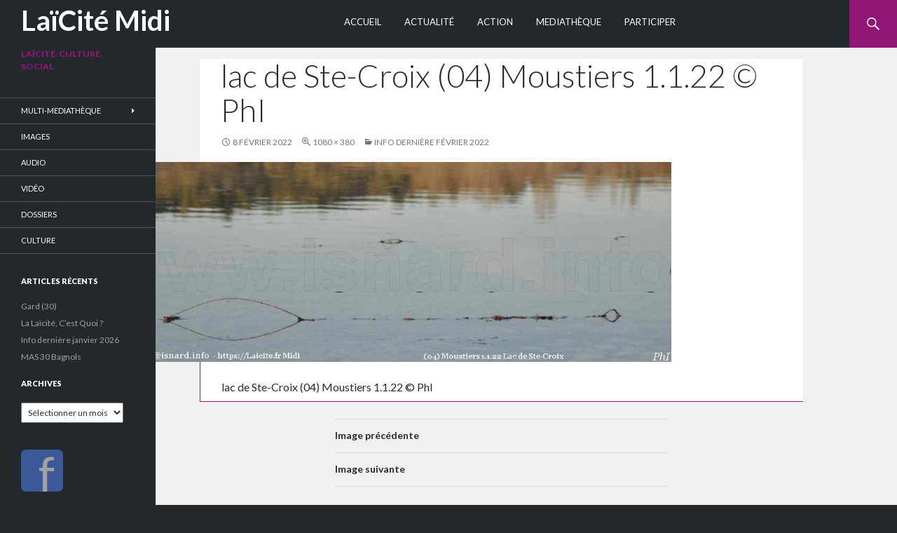

--- FILE ---
content_type: text/html; charset=UTF-8
request_url: https://laicite.fr/info-derniere-2022-02/_dsc_0365_moustiers_1-1-22_ste-x_wb/
body_size: 9735
content:
<!DOCTYPE html>
<!--[if IE 7]>
<html class="ie ie7" dir="ltr" lang="fr-FR" prefix="og: https://ogp.me/ns#">
<![endif]-->
<!--[if IE 8]>
<html class="ie ie8" dir="ltr" lang="fr-FR" prefix="og: https://ogp.me/ns#">
<![endif]-->
<!--[if !(IE 7) | !(IE 8) ]><!-->
<html dir="ltr" lang="fr-FR" prefix="og: https://ogp.me/ns#">
<!--<![endif]-->
<head>
	<meta charset="UTF-8">
	<meta name="viewport" content="width=device-width">
	
	<link rel="icon" type="image/png" href="http://laicite.fr/wp-content/uploads/2014/02/favion.png" />
	<link rel="profile" href="http://gmpg.org/xfn/11">
	<link rel="pingback" href="https://laicite.fr/xmlrpc.php">
	<!--[if lt IE 9]>
	<script src="https://laicite.fr/wp-content/themes/Laiques/js/html5.js"></script>
	<![endif]-->
	
		<!-- All in One SEO 4.8.9 - aioseo.com -->
		<title>lac de Ste-Croix (04) Moustiers 1.1.22 © PhI | LaïCité Midi</title>
	<meta name="description" content="lac de Ste-Croix (04) Moustiers 1.1.22 © PhI" />
	<meta name="robots" content="max-image-preview:large" />
	<meta name="author" content="Laïcité Midi"/>
	<meta name="google-site-verification" content="X9zBFVc262AxqRIsoGGDfWHlSw15cieQRQINxwsI3Bk" />
	<meta name="msvalidate.01" content="5AC8775DD6AD8E83507C934296456F57" />
	<link rel="canonical" href="https://laicite.fr/info-derniere-2022-02/_dsc_0365_moustiers_1-1-22_ste-x_wb/" />
	<meta name="generator" content="All in One SEO (AIOSEO) 4.8.9" />
		<meta property="og:locale" content="fr_FR" />
		<meta property="og:site_name" content="Laïcité Midi" />
		<meta property="og:type" content="article" />
		<meta property="og:title" content="lac de Ste-Croix (04) Moustiers 1.1.22 © PhI | LaïCité Midi" />
		<meta property="og:description" content="lac de Ste-Croix (04) Moustiers 1.1.22 © PhI" />
		<meta property="og:url" content="https://laicite.fr/info-derniere-2022-02/_dsc_0365_moustiers_1-1-22_ste-x_wb/" />
		<meta property="og:image" content="https://laicite.fr/wp-content/uploads/2014/02/laiques_logo.jpg" />
		<meta property="og:image:secure_url" content="https://laicite.fr/wp-content/uploads/2014/02/laiques_logo.jpg" />
		<meta property="article:published_time" content="2022-02-08T13:58:17+00:00" />
		<meta property="article:modified_time" content="2023-08-23T13:11:25+00:00" />
		<meta name="twitter:card" content="summary" />
		<meta name="twitter:title" content="lac de Ste-Croix (04) Moustiers 1.1.22 © PhI | LaïCité Midi" />
		<meta name="twitter:description" content="lac de Ste-Croix (04) Moustiers 1.1.22 © PhI" />
		<meta name="twitter:image" content="http://laicite.fr/wp-content/uploads/2014/02/laiques_logo.jpg" />
		<script type="application/ld+json" class="aioseo-schema">
			{"@context":"https:\/\/schema.org","@graph":[{"@type":"BreadcrumbList","@id":"https:\/\/laicite.fr\/info-derniere-2022-02\/_dsc_0365_moustiers_1-1-22_ste-x_wb\/#breadcrumblist","itemListElement":[{"@type":"ListItem","@id":"https:\/\/laicite.fr#listItem","position":1,"name":"Home","item":"https:\/\/laicite.fr","nextItem":{"@type":"ListItem","@id":"https:\/\/laicite.fr\/info-derniere-2022-02\/_dsc_0365_moustiers_1-1-22_ste-x_wb\/#listItem","name":"lac de Ste-Croix (04) Moustiers 1.1.22 \u00a9 PhI"}},{"@type":"ListItem","@id":"https:\/\/laicite.fr\/info-derniere-2022-02\/_dsc_0365_moustiers_1-1-22_ste-x_wb\/#listItem","position":2,"name":"lac de Ste-Croix (04) Moustiers 1.1.22 \u00a9 PhI","previousItem":{"@type":"ListItem","@id":"https:\/\/laicite.fr#listItem","name":"Home"}}]},{"@type":"ItemPage","@id":"https:\/\/laicite.fr\/info-derniere-2022-02\/_dsc_0365_moustiers_1-1-22_ste-x_wb\/#itempage","url":"https:\/\/laicite.fr\/info-derniere-2022-02\/_dsc_0365_moustiers_1-1-22_ste-x_wb\/","name":"lac de Ste-Croix (04) Moustiers 1.1.22 \u00a9 PhI | La\u00efCit\u00e9 Midi","description":"lac de Ste-Croix (04) Moustiers 1.1.22 \u00a9 PhI","inLanguage":"fr-FR","isPartOf":{"@id":"https:\/\/laicite.fr\/#website"},"breadcrumb":{"@id":"https:\/\/laicite.fr\/info-derniere-2022-02\/_dsc_0365_moustiers_1-1-22_ste-x_wb\/#breadcrumblist"},"author":{"@id":"https:\/\/laicite.fr\/author\/laiques\/#author"},"creator":{"@id":"https:\/\/laicite.fr\/author\/laiques\/#author"},"datePublished":"2022-02-08T13:58:17+00:00","dateModified":"2023-08-23T13:11:25+00:00"},{"@type":"Organization","@id":"https:\/\/laicite.fr\/#organization","name":"La\u00efCit\u00e9 Midi","description":"La\u00efcit\u00e9. Culture. Social","url":"https:\/\/laicite.fr\/"},{"@type":"Person","@id":"https:\/\/laicite.fr\/author\/laiques\/#author","url":"https:\/\/laicite.fr\/author\/laiques\/","name":"La\u00efcit\u00e9 Midi","image":{"@type":"ImageObject","@id":"https:\/\/laicite.fr\/info-derniere-2022-02\/_dsc_0365_moustiers_1-1-22_ste-x_wb\/#authorImage","url":"https:\/\/secure.gravatar.com\/avatar\/1d290161e0213f2043bf5e1c7f94d4a9?s=96&d=mm&r=g","width":96,"height":96,"caption":"La\u00efcit\u00e9 Midi"}},{"@type":"WebSite","@id":"https:\/\/laicite.fr\/#website","url":"https:\/\/laicite.fr\/","name":"La\u00efCit\u00e9 Midi","description":"La\u00efcit\u00e9. Culture. Social","inLanguage":"fr-FR","publisher":{"@id":"https:\/\/laicite.fr\/#organization"}}]}
		</script>
		<!-- All in One SEO -->

<link rel='dns-prefetch' href='//fonts.googleapis.com' />
<link rel="alternate" type="application/rss+xml" title="LaïCité Midi &raquo; Flux" href="https://laicite.fr/feed/" />
<link rel="alternate" type="application/rss+xml" title="LaïCité Midi &raquo; Flux des commentaires" href="https://laicite.fr/comments/feed/" />
<script type="text/javascript">
window._wpemojiSettings = {"baseUrl":"https:\/\/s.w.org\/images\/core\/emoji\/14.0.0\/72x72\/","ext":".png","svgUrl":"https:\/\/s.w.org\/images\/core\/emoji\/14.0.0\/svg\/","svgExt":".svg","source":{"concatemoji":"https:\/\/laicite.fr\/wp-includes\/js\/wp-emoji-release.min.js?ver=6.2.8"}};
/*! This file is auto-generated */
!function(e,a,t){var n,r,o,i=a.createElement("canvas"),p=i.getContext&&i.getContext("2d");function s(e,t){p.clearRect(0,0,i.width,i.height),p.fillText(e,0,0);e=i.toDataURL();return p.clearRect(0,0,i.width,i.height),p.fillText(t,0,0),e===i.toDataURL()}function c(e){var t=a.createElement("script");t.src=e,t.defer=t.type="text/javascript",a.getElementsByTagName("head")[0].appendChild(t)}for(o=Array("flag","emoji"),t.supports={everything:!0,everythingExceptFlag:!0},r=0;r<o.length;r++)t.supports[o[r]]=function(e){if(p&&p.fillText)switch(p.textBaseline="top",p.font="600 32px Arial",e){case"flag":return s("\ud83c\udff3\ufe0f\u200d\u26a7\ufe0f","\ud83c\udff3\ufe0f\u200b\u26a7\ufe0f")?!1:!s("\ud83c\uddfa\ud83c\uddf3","\ud83c\uddfa\u200b\ud83c\uddf3")&&!s("\ud83c\udff4\udb40\udc67\udb40\udc62\udb40\udc65\udb40\udc6e\udb40\udc67\udb40\udc7f","\ud83c\udff4\u200b\udb40\udc67\u200b\udb40\udc62\u200b\udb40\udc65\u200b\udb40\udc6e\u200b\udb40\udc67\u200b\udb40\udc7f");case"emoji":return!s("\ud83e\udef1\ud83c\udffb\u200d\ud83e\udef2\ud83c\udfff","\ud83e\udef1\ud83c\udffb\u200b\ud83e\udef2\ud83c\udfff")}return!1}(o[r]),t.supports.everything=t.supports.everything&&t.supports[o[r]],"flag"!==o[r]&&(t.supports.everythingExceptFlag=t.supports.everythingExceptFlag&&t.supports[o[r]]);t.supports.everythingExceptFlag=t.supports.everythingExceptFlag&&!t.supports.flag,t.DOMReady=!1,t.readyCallback=function(){t.DOMReady=!0},t.supports.everything||(n=function(){t.readyCallback()},a.addEventListener?(a.addEventListener("DOMContentLoaded",n,!1),e.addEventListener("load",n,!1)):(e.attachEvent("onload",n),a.attachEvent("onreadystatechange",function(){"complete"===a.readyState&&t.readyCallback()})),(e=t.source||{}).concatemoji?c(e.concatemoji):e.wpemoji&&e.twemoji&&(c(e.twemoji),c(e.wpemoji)))}(window,document,window._wpemojiSettings);
</script>
<style type="text/css">
img.wp-smiley,
img.emoji {
	display: inline !important;
	border: none !important;
	box-shadow: none !important;
	height: 1em !important;
	width: 1em !important;
	margin: 0 0.07em !important;
	vertical-align: -0.1em !important;
	background: none !important;
	padding: 0 !important;
}
</style>
	<link rel='stylesheet' id='wp-block-library-css' href='https://laicite.fr/wp-includes/css/dist/block-library/style.min.css?ver=6.2.8' type='text/css' media='all' />
<link rel='stylesheet' id='classic-theme-styles-css' href='https://laicite.fr/wp-includes/css/classic-themes.min.css?ver=6.2.8' type='text/css' media='all' />
<style id='global-styles-inline-css' type='text/css'>
body{--wp--preset--color--black: #000000;--wp--preset--color--cyan-bluish-gray: #abb8c3;--wp--preset--color--white: #ffffff;--wp--preset--color--pale-pink: #f78da7;--wp--preset--color--vivid-red: #cf2e2e;--wp--preset--color--luminous-vivid-orange: #ff6900;--wp--preset--color--luminous-vivid-amber: #fcb900;--wp--preset--color--light-green-cyan: #7bdcb5;--wp--preset--color--vivid-green-cyan: #00d084;--wp--preset--color--pale-cyan-blue: #8ed1fc;--wp--preset--color--vivid-cyan-blue: #0693e3;--wp--preset--color--vivid-purple: #9b51e0;--wp--preset--gradient--vivid-cyan-blue-to-vivid-purple: linear-gradient(135deg,rgba(6,147,227,1) 0%,rgb(155,81,224) 100%);--wp--preset--gradient--light-green-cyan-to-vivid-green-cyan: linear-gradient(135deg,rgb(122,220,180) 0%,rgb(0,208,130) 100%);--wp--preset--gradient--luminous-vivid-amber-to-luminous-vivid-orange: linear-gradient(135deg,rgba(252,185,0,1) 0%,rgba(255,105,0,1) 100%);--wp--preset--gradient--luminous-vivid-orange-to-vivid-red: linear-gradient(135deg,rgba(255,105,0,1) 0%,rgb(207,46,46) 100%);--wp--preset--gradient--very-light-gray-to-cyan-bluish-gray: linear-gradient(135deg,rgb(238,238,238) 0%,rgb(169,184,195) 100%);--wp--preset--gradient--cool-to-warm-spectrum: linear-gradient(135deg,rgb(74,234,220) 0%,rgb(151,120,209) 20%,rgb(207,42,186) 40%,rgb(238,44,130) 60%,rgb(251,105,98) 80%,rgb(254,248,76) 100%);--wp--preset--gradient--blush-light-purple: linear-gradient(135deg,rgb(255,206,236) 0%,rgb(152,150,240) 100%);--wp--preset--gradient--blush-bordeaux: linear-gradient(135deg,rgb(254,205,165) 0%,rgb(254,45,45) 50%,rgb(107,0,62) 100%);--wp--preset--gradient--luminous-dusk: linear-gradient(135deg,rgb(255,203,112) 0%,rgb(199,81,192) 50%,rgb(65,88,208) 100%);--wp--preset--gradient--pale-ocean: linear-gradient(135deg,rgb(255,245,203) 0%,rgb(182,227,212) 50%,rgb(51,167,181) 100%);--wp--preset--gradient--electric-grass: linear-gradient(135deg,rgb(202,248,128) 0%,rgb(113,206,126) 100%);--wp--preset--gradient--midnight: linear-gradient(135deg,rgb(2,3,129) 0%,rgb(40,116,252) 100%);--wp--preset--duotone--dark-grayscale: url('#wp-duotone-dark-grayscale');--wp--preset--duotone--grayscale: url('#wp-duotone-grayscale');--wp--preset--duotone--purple-yellow: url('#wp-duotone-purple-yellow');--wp--preset--duotone--blue-red: url('#wp-duotone-blue-red');--wp--preset--duotone--midnight: url('#wp-duotone-midnight');--wp--preset--duotone--magenta-yellow: url('#wp-duotone-magenta-yellow');--wp--preset--duotone--purple-green: url('#wp-duotone-purple-green');--wp--preset--duotone--blue-orange: url('#wp-duotone-blue-orange');--wp--preset--font-size--small: 13px;--wp--preset--font-size--medium: 20px;--wp--preset--font-size--large: 36px;--wp--preset--font-size--x-large: 42px;--wp--preset--spacing--20: 0.44rem;--wp--preset--spacing--30: 0.67rem;--wp--preset--spacing--40: 1rem;--wp--preset--spacing--50: 1.5rem;--wp--preset--spacing--60: 2.25rem;--wp--preset--spacing--70: 3.38rem;--wp--preset--spacing--80: 5.06rem;--wp--preset--shadow--natural: 6px 6px 9px rgba(0, 0, 0, 0.2);--wp--preset--shadow--deep: 12px 12px 50px rgba(0, 0, 0, 0.4);--wp--preset--shadow--sharp: 6px 6px 0px rgba(0, 0, 0, 0.2);--wp--preset--shadow--outlined: 6px 6px 0px -3px rgba(255, 255, 255, 1), 6px 6px rgba(0, 0, 0, 1);--wp--preset--shadow--crisp: 6px 6px 0px rgba(0, 0, 0, 1);}:where(.is-layout-flex){gap: 0.5em;}body .is-layout-flow > .alignleft{float: left;margin-inline-start: 0;margin-inline-end: 2em;}body .is-layout-flow > .alignright{float: right;margin-inline-start: 2em;margin-inline-end: 0;}body .is-layout-flow > .aligncenter{margin-left: auto !important;margin-right: auto !important;}body .is-layout-constrained > .alignleft{float: left;margin-inline-start: 0;margin-inline-end: 2em;}body .is-layout-constrained > .alignright{float: right;margin-inline-start: 2em;margin-inline-end: 0;}body .is-layout-constrained > .aligncenter{margin-left: auto !important;margin-right: auto !important;}body .is-layout-constrained > :where(:not(.alignleft):not(.alignright):not(.alignfull)){max-width: var(--wp--style--global--content-size);margin-left: auto !important;margin-right: auto !important;}body .is-layout-constrained > .alignwide{max-width: var(--wp--style--global--wide-size);}body .is-layout-flex{display: flex;}body .is-layout-flex{flex-wrap: wrap;align-items: center;}body .is-layout-flex > *{margin: 0;}:where(.wp-block-columns.is-layout-flex){gap: 2em;}.has-black-color{color: var(--wp--preset--color--black) !important;}.has-cyan-bluish-gray-color{color: var(--wp--preset--color--cyan-bluish-gray) !important;}.has-white-color{color: var(--wp--preset--color--white) !important;}.has-pale-pink-color{color: var(--wp--preset--color--pale-pink) !important;}.has-vivid-red-color{color: var(--wp--preset--color--vivid-red) !important;}.has-luminous-vivid-orange-color{color: var(--wp--preset--color--luminous-vivid-orange) !important;}.has-luminous-vivid-amber-color{color: var(--wp--preset--color--luminous-vivid-amber) !important;}.has-light-green-cyan-color{color: var(--wp--preset--color--light-green-cyan) !important;}.has-vivid-green-cyan-color{color: var(--wp--preset--color--vivid-green-cyan) !important;}.has-pale-cyan-blue-color{color: var(--wp--preset--color--pale-cyan-blue) !important;}.has-vivid-cyan-blue-color{color: var(--wp--preset--color--vivid-cyan-blue) !important;}.has-vivid-purple-color{color: var(--wp--preset--color--vivid-purple) !important;}.has-black-background-color{background-color: var(--wp--preset--color--black) !important;}.has-cyan-bluish-gray-background-color{background-color: var(--wp--preset--color--cyan-bluish-gray) !important;}.has-white-background-color{background-color: var(--wp--preset--color--white) !important;}.has-pale-pink-background-color{background-color: var(--wp--preset--color--pale-pink) !important;}.has-vivid-red-background-color{background-color: var(--wp--preset--color--vivid-red) !important;}.has-luminous-vivid-orange-background-color{background-color: var(--wp--preset--color--luminous-vivid-orange) !important;}.has-luminous-vivid-amber-background-color{background-color: var(--wp--preset--color--luminous-vivid-amber) !important;}.has-light-green-cyan-background-color{background-color: var(--wp--preset--color--light-green-cyan) !important;}.has-vivid-green-cyan-background-color{background-color: var(--wp--preset--color--vivid-green-cyan) !important;}.has-pale-cyan-blue-background-color{background-color: var(--wp--preset--color--pale-cyan-blue) !important;}.has-vivid-cyan-blue-background-color{background-color: var(--wp--preset--color--vivid-cyan-blue) !important;}.has-vivid-purple-background-color{background-color: var(--wp--preset--color--vivid-purple) !important;}.has-black-border-color{border-color: var(--wp--preset--color--black) !important;}.has-cyan-bluish-gray-border-color{border-color: var(--wp--preset--color--cyan-bluish-gray) !important;}.has-white-border-color{border-color: var(--wp--preset--color--white) !important;}.has-pale-pink-border-color{border-color: var(--wp--preset--color--pale-pink) !important;}.has-vivid-red-border-color{border-color: var(--wp--preset--color--vivid-red) !important;}.has-luminous-vivid-orange-border-color{border-color: var(--wp--preset--color--luminous-vivid-orange) !important;}.has-luminous-vivid-amber-border-color{border-color: var(--wp--preset--color--luminous-vivid-amber) !important;}.has-light-green-cyan-border-color{border-color: var(--wp--preset--color--light-green-cyan) !important;}.has-vivid-green-cyan-border-color{border-color: var(--wp--preset--color--vivid-green-cyan) !important;}.has-pale-cyan-blue-border-color{border-color: var(--wp--preset--color--pale-cyan-blue) !important;}.has-vivid-cyan-blue-border-color{border-color: var(--wp--preset--color--vivid-cyan-blue) !important;}.has-vivid-purple-border-color{border-color: var(--wp--preset--color--vivid-purple) !important;}.has-vivid-cyan-blue-to-vivid-purple-gradient-background{background: var(--wp--preset--gradient--vivid-cyan-blue-to-vivid-purple) !important;}.has-light-green-cyan-to-vivid-green-cyan-gradient-background{background: var(--wp--preset--gradient--light-green-cyan-to-vivid-green-cyan) !important;}.has-luminous-vivid-amber-to-luminous-vivid-orange-gradient-background{background: var(--wp--preset--gradient--luminous-vivid-amber-to-luminous-vivid-orange) !important;}.has-luminous-vivid-orange-to-vivid-red-gradient-background{background: var(--wp--preset--gradient--luminous-vivid-orange-to-vivid-red) !important;}.has-very-light-gray-to-cyan-bluish-gray-gradient-background{background: var(--wp--preset--gradient--very-light-gray-to-cyan-bluish-gray) !important;}.has-cool-to-warm-spectrum-gradient-background{background: var(--wp--preset--gradient--cool-to-warm-spectrum) !important;}.has-blush-light-purple-gradient-background{background: var(--wp--preset--gradient--blush-light-purple) !important;}.has-blush-bordeaux-gradient-background{background: var(--wp--preset--gradient--blush-bordeaux) !important;}.has-luminous-dusk-gradient-background{background: var(--wp--preset--gradient--luminous-dusk) !important;}.has-pale-ocean-gradient-background{background: var(--wp--preset--gradient--pale-ocean) !important;}.has-electric-grass-gradient-background{background: var(--wp--preset--gradient--electric-grass) !important;}.has-midnight-gradient-background{background: var(--wp--preset--gradient--midnight) !important;}.has-small-font-size{font-size: var(--wp--preset--font-size--small) !important;}.has-medium-font-size{font-size: var(--wp--preset--font-size--medium) !important;}.has-large-font-size{font-size: var(--wp--preset--font-size--large) !important;}.has-x-large-font-size{font-size: var(--wp--preset--font-size--x-large) !important;}
.wp-block-navigation a:where(:not(.wp-element-button)){color: inherit;}
:where(.wp-block-columns.is-layout-flex){gap: 2em;}
.wp-block-pullquote{font-size: 1.5em;line-height: 1.6;}
</style>
<link rel='stylesheet' id='twentyfourteen-lato-css' href='//fonts.googleapis.com/css?family=Lato%3A300%2C400%2C700%2C900%2C300italic%2C400italic%2C700italic' type='text/css' media='all' />
<link rel='stylesheet' id='genericons-css' href='https://laicite.fr/wp-content/plugins/jetpack-sharing/genericons/genericons/genericons.css?ver=3.1' type='text/css' media='all' />
<link rel='stylesheet' id='twentyfourteen-style-css' href='https://laicite.fr/wp-content/themes/Laiques/style.css?ver=6.2.8' type='text/css' media='all' />
<!--[if lt IE 9]>
<link rel='stylesheet' id='twentyfourteen-ie-css' href='https://laicite.fr/wp-content/themes/Laiques/css/ie.css?ver=20131205' type='text/css' media='all' />
<![endif]-->
<script type='text/javascript' src='https://laicite.fr/wp-includes/js/jquery/jquery.min.js?ver=3.6.4' id='jquery-core-js'></script>
<script type='text/javascript' src='https://laicite.fr/wp-includes/js/jquery/jquery-migrate.min.js?ver=3.4.0' id='jquery-migrate-js'></script>
<script type='text/javascript' src='https://laicite.fr/wp-content/themes/Laiques/js/keyboard-image-navigation.js?ver=20130402' id='twentyfourteen-keyboard-image-navigation-js'></script>
<link rel="https://api.w.org/" href="https://laicite.fr/wp-json/" /><link rel="alternate" type="application/json" href="https://laicite.fr/wp-json/wp/v2/media/17728" /><link rel="EditURI" type="application/rsd+xml" title="RSD" href="https://laicite.fr/xmlrpc.php?rsd" />
<link rel="wlwmanifest" type="application/wlwmanifest+xml" href="https://laicite.fr/wp-includes/wlwmanifest.xml" />
<meta name="generator" content="WordPress 6.2.8" />
<link rel='shortlink' href='https://laicite.fr/?p=17728' />
<link rel="alternate" type="application/json+oembed" href="https://laicite.fr/wp-json/oembed/1.0/embed?url=https%3A%2F%2Flaicite.fr%2Finfo-derniere-2022-02%2F_dsc_0365_moustiers_1-1-22_ste-x_wb%2F" />
<link rel="alternate" type="text/xml+oembed" href="https://laicite.fr/wp-json/oembed/1.0/embed?url=https%3A%2F%2Flaicite.fr%2Finfo-derniere-2022-02%2F_dsc_0365_moustiers_1-1-22_ste-x_wb%2F&#038;format=xml" />
<style data-context="foundation-flickity-css">/*! Flickity v2.0.2
http://flickity.metafizzy.co
---------------------------------------------- */.flickity-enabled{position:relative}.flickity-enabled:focus{outline:0}.flickity-viewport{overflow:hidden;position:relative;height:100%}.flickity-slider{position:absolute;width:100%;height:100%}.flickity-enabled.is-draggable{-webkit-tap-highlight-color:transparent;tap-highlight-color:transparent;-webkit-user-select:none;-moz-user-select:none;-ms-user-select:none;user-select:none}.flickity-enabled.is-draggable .flickity-viewport{cursor:move;cursor:-webkit-grab;cursor:grab}.flickity-enabled.is-draggable .flickity-viewport.is-pointer-down{cursor:-webkit-grabbing;cursor:grabbing}.flickity-prev-next-button{position:absolute;top:50%;width:44px;height:44px;border:none;border-radius:50%;background:#fff;background:hsla(0,0%,100%,.75);cursor:pointer;-webkit-transform:translateY(-50%);transform:translateY(-50%)}.flickity-prev-next-button:hover{background:#fff}.flickity-prev-next-button:focus{outline:0;box-shadow:0 0 0 5px #09f}.flickity-prev-next-button:active{opacity:.6}.flickity-prev-next-button.previous{left:10px}.flickity-prev-next-button.next{right:10px}.flickity-rtl .flickity-prev-next-button.previous{left:auto;right:10px}.flickity-rtl .flickity-prev-next-button.next{right:auto;left:10px}.flickity-prev-next-button:disabled{opacity:.3;cursor:auto}.flickity-prev-next-button svg{position:absolute;left:20%;top:20%;width:60%;height:60%}.flickity-prev-next-button .arrow{fill:#333}.flickity-page-dots{position:absolute;width:100%;bottom:-25px;padding:0;margin:0;list-style:none;text-align:center;line-height:1}.flickity-rtl .flickity-page-dots{direction:rtl}.flickity-page-dots .dot{display:inline-block;width:10px;height:10px;margin:0 8px;background:#333;border-radius:50%;opacity:.25;cursor:pointer}.flickity-page-dots .dot.is-selected{opacity:1}</style><style data-context="foundation-slideout-css">.slideout-menu{position:fixed;left:0;top:0;bottom:0;right:auto;z-index:0;width:256px;overflow-y:auto;-webkit-overflow-scrolling:touch;display:none}.slideout-menu.pushit-right{left:auto;right:0}.slideout-panel{position:relative;z-index:1;will-change:transform}.slideout-open,.slideout-open .slideout-panel,.slideout-open body{overflow:hidden}.slideout-open .slideout-menu{display:block}.pushit{display:none}</style><style>.ios7.web-app-mode.has-fixed header{ background-color: rgba(34,38,43,.88);}</style><script>
  (function(i,s,o,g,r,a,m){i['GoogleAnalyticsObject']=r;i[r]=i[r]||function(){
  (i[r].q=i[r].q||[]).push(arguments)},i[r].l=1*new Date();a=s.createElement(o),
  m=s.getElementsByTagName(o)[0];a.async=1;a.src=g;m.parentNode.insertBefore(a,m)
  })(window,document,'script','//www.google-analytics.com/analytics.js','ga');

  ga('create', 'UA-48079600-1', 'laicite.fr');
  ga('send', 'pageview');

</script>
<meta name="msvalidate.01" content="5AC8775DD6AD8E83507C934296456F57" />
<meta name="google-site-verification" content="X9zBFVc262AxqRIsoGGDfWHlSw15cieQRQINxwsI3Bk" />


















































































</head>

<body class="attachment attachment-template-default single single-attachment postid-17728 attachmentid-17728 attachment-jpeg group-blog masthead-fixed full-width footer-widgets singular">
<div id="page" class="hfeed site">
	
	<header id="masthead" class="site-header" role="banner">
		<div class="header-main">
			<h1 class="site-title"><a href="https://laicite.fr/" rel="home">LaïCité Midi</a></h1>

			<div class="search-toggle">
				<a href="#search-container" class="screen-reader-text">Recherche</a>
			</div>

			<nav id="primary-navigation" class="site-navigation primary-navigation" role="navigation">
				<h1 class="menu-toggle">Menu principal</h1>
				<a class="screen-reader-text skip-link" href="#content">Aller au contenu</a>
				<div class="menu-menu_p-container"><ul id="menu-menu_p" class="nav-menu"><li id="menu-item-3178" class="menu-item menu-item-type-post_type menu-item-object-page menu-item-home menu-item-3178"><a href="https://laicite.fr/">Accueil</a></li>
<li id="menu-item-3737" class="menu-item menu-item-type-taxonomy menu-item-object-category menu-item-3737"><a href="https://laicite.fr/category/a-la-une/">Actualité</a></li>
<li id="menu-item-3738" class="menu-item menu-item-type-taxonomy menu-item-object-category menu-item-3738"><a href="https://laicite.fr/category/action/">Action</a></li>
<li id="menu-item-3176" class="menu-item menu-item-type-post_type menu-item-object-page menu-item-3176"><a href="https://laicite.fr/mediatheque/">Mediathèque</a></li>
<li id="menu-item-4022" class="menu-item menu-item-type-post_type menu-item-object-page menu-item-4022"><a href="https://laicite.fr/participer-soutenir/">Participer</a></li>
</ul></div>			</nav>
		</div>

		<div id="search-container" class="search-box-wrapper hide">
			<div class="search-box">
				<form role="search" method="get" class="search-form" action="https://laicite.fr/">
				<label>
					<span class="screen-reader-text">Rechercher :</span>
					<input type="search" class="search-field" placeholder="Rechercher…" value="" name="s" />
				</label>
				<input type="submit" class="search-submit" value="Rechercher" />
			</form>			</div>
		</div>
	</header><!-- #masthead -->

	<div id="main" class="site-main">
	<section id="primary" class="content-area image-attachment">
		<div id="content" class="site-content" role="main">

				<article id="post-17728" class="post-17728 attachment type-attachment status-inherit hentry">
				<header class="entry-header">
					<h1 class="entry-title">lac de Ste-Croix (04) Moustiers 1.1.22 © PhI</h1>
					<div class="entry-meta">

						<span class="entry-date"><time class="entry-date" datetime="2022-02-08T13:58:17+00:00">8 février 2022</time></span>

						<span class="full-size-link"><a href="https://laicite.fr/wp-content/uploads/2022/02/DSC_0365_moustiers_1-1-22_ste-x_wb.jpg">1080 &times; 380</a></span>

						<span class="parent-post-link"><a href="https://laicite.fr/info-derniere-2022-02/" rel="gallery">Info Dernière février 2022</a></span>
											</div><!-- .entry-meta -->
				</header><!-- .entry-header -->

				<div class="entry-content">
					<div class="entry-attachment">
						<div class="attachment">
							<a href="https://laicite.fr/info-derniere-2022-02/84-laicite-vaucluse-2-22_wb/" rel="attachment"><img width="810" height="285" src="https://laicite.fr/wp-content/uploads/2022/02/DSC_0365_moustiers_1-1-22_ste-x_wb.jpg" class="attachment-810x810 size-810x810" alt="lac de Ste-Croix (04) Moustiers 1.1.22 © PhI" decoding="async" loading="lazy" srcset="https://laicite.fr/wp-content/uploads/2022/02/DSC_0365_moustiers_1-1-22_ste-x_wb.jpg 1080w, https://laicite.fr/wp-content/uploads/2022/02/DSC_0365_moustiers_1-1-22_ste-x_wb-300x106.jpg 300w, https://laicite.fr/wp-content/uploads/2022/02/DSC_0365_moustiers_1-1-22_ste-x_wb-768x270.jpg 768w" sizes="(max-width: 810px) 100vw, 810px" /></a>						</div><!-- .attachment -->

												<div class="entry-caption">
							<p>lac de Ste-Croix (04) Moustiers 1.1.22 © PhI</p>
						</div><!-- .entry-caption -->
											</div><!-- .entry-attachment -->

									</div><!-- .entry-content -->
			</article><!-- #post-## -->

			<nav id="image-navigation" class="navigation image-navigation">
				<div class="nav-links">
				<a href='https://laicite.fr/info-derniere-2022-02/_dsc_0860_px1080_25-3-19_wb/'><div class="previous-image">Image précédente</div></a>				<a href='https://laicite.fr/info-derniere-2022-02/_dsc_0947_campanil-vill_all-26-12-21_wb/'><div class="next-image">Image suivante</div></a>				</div><!-- .nav-links -->
			</nav><!-- #image-navigation -->

			
<div id="comments" class="comments-area">

	
	
</div><!-- #comments -->

		
		</div><!-- #content -->
	</section><!-- #primary -->

<div id="secondary">
		<h2 class="site-description">Laïcité. Culture. Social</h2>
	
		<nav role="navigation" class="navigation site-navigation secondary-navigation">
		<div class="menu-menu_g-container"><ul id="menu-menu_g" class="menu"><li id="menu-item-3211" class="menu-item menu-item-type-post_type menu-item-object-page menu-item-has-children menu-item-3211"><a href="https://laicite.fr/mediatheque/librairie/">Multi-Mediathèque</a>
<ul class="sub-menu">
	<li id="menu-item-3213" class="menu-item menu-item-type-post_type menu-item-object-page menu-item-3213"><a href="https://laicite.fr/mediatheque/librairie/laicite-droit/">Laicité &#038; Droit</a></li>
	<li id="menu-item-3216" class="menu-item menu-item-type-post_type menu-item-object-page menu-item-3216"><a href="https://laicite.fr/mediatheque/librairie/communautarisme/">Communautarisme</a></li>
	<li id="menu-item-3275" class="menu-item menu-item-type-post_type menu-item-object-page menu-item-3275"><a href="https://laicite.fr/mediatheque/librairie/histoire/">Histoire</a></li>
	<li id="menu-item-3265" class="menu-item menu-item-type-post_type menu-item-object-page menu-item-3265"><a href="https://laicite.fr/mediatheque/librairie/laicophobie/">Laïcophobie &#038; Islamophobie</a></li>
	<li id="menu-item-3241" class="menu-item menu-item-type-post_type menu-item-object-page menu-item-3241"><a href="https://laicite.fr/mediatheque/librairie/libre-pensee/">Libre-Pensée</a></li>
	<li id="menu-item-3276" class="menu-item menu-item-type-post_type menu-item-object-page menu-item-3276"><a href="https://laicite.fr/mediatheque/librairie/patrimoine/">Patrimoine Biblio</a></li>
	<li id="menu-item-3264" class="menu-item menu-item-type-post_type menu-item-object-page menu-item-3264"><a href="https://laicite.fr/mediatheque/librairie/croyance/">Croyance</a></li>
	<li id="menu-item-3263" class="menu-item menu-item-type-post_type menu-item-object-page menu-item-3263"><a href="https://laicite.fr/mediatheque/librairie/derives-sectaires/">Dérives Sectaires</a></li>
	<li id="menu-item-3274" class="menu-item menu-item-type-post_type menu-item-object-page menu-item-3274"><a href="https://laicite.fr/mediatheque/librairie/social-politique/">Social</a></li>
	<li id="menu-item-5408" class="menu-item menu-item-type-post_type menu-item-object-page menu-item-5408"><a href="https://laicite.fr/mediatheque/librairie/franc-maconnerie/">Franc-Maçonnerie</a></li>
	<li id="menu-item-3240" class="menu-item menu-item-type-post_type menu-item-object-page menu-item-3240"><a href="https://laicite.fr/mediatheque/librairie/societe/">Société</a></li>
	<li id="menu-item-3212" class="menu-item menu-item-type-post_type menu-item-object-page menu-item-3212"><a href="https://laicite.fr/mediatheque/librairie/ouvrages-divers/">Ouvrages divers</a></li>
</ul>
</li>
<li id="menu-item-3297" class="menu-item menu-item-type-post_type menu-item-object-page menu-item-3297"><a href="https://laicite.fr/mediatheque/images/">Images</a></li>
<li id="menu-item-3300" class="menu-item menu-item-type-post_type menu-item-object-page menu-item-3300"><a href="https://laicite.fr/mediatheque/audio/">Audio</a></li>
<li id="menu-item-3305" class="menu-item menu-item-type-post_type menu-item-object-page menu-item-3305"><a href="https://laicite.fr/mediatheque/video/">Vidéo</a></li>
<li id="menu-item-3494" class="menu-item menu-item-type-taxonomy menu-item-object-category menu-item-3494"><a href="https://laicite.fr/category/dossiers/">Dossiers</a></li>
<li id="menu-item-3724" class="menu-item menu-item-type-taxonomy menu-item-object-category menu-item-3724"><a href="https://laicite.fr/category/culture-3/">Culture</a></li>
</ul></div>	</nav>
	
		<div id="primary-sidebar" class="primary-sidebar widget-area" role="complementary">
		
		<aside id="recent-posts-2" class="widget widget_recent_entries">
		<h1 class="widget-title">Articles récents</h1>
		<ul>
											<li>
					<a href="https://laicite.fr/30-gard/">Gard (30)</a>
									</li>
											<li>
					<a href="https://laicite.fr/la-laicite-cest-quoi/">La Laïcité, C&rsquo;est Quoi ?</a>
									</li>
											<li>
					<a href="https://laicite.fr/info-derniere-2026-01/">Info dernière janvier 2026</a>
									</li>
											<li>
					<a href="https://laicite.fr/mas-30-bagnols/">MAS 30 Bagnols</a>
									</li>
					</ul>

		</aside><aside id="archives-3" class="widget widget_archive"><h1 class="widget-title">Archives</h1>		<label class="screen-reader-text" for="archives-dropdown-3">Archives</label>
		<select id="archives-dropdown-3" name="archive-dropdown">
			
			<option value="">Sélectionner un mois</option>
				<option value='https://laicite.fr/2026/01/'> janvier 2026 &nbsp;(6)</option>
	<option value='https://laicite.fr/2025/12/'> décembre 2025 &nbsp;(4)</option>
	<option value='https://laicite.fr/2025/11/'> novembre 2025 &nbsp;(12)</option>
	<option value='https://laicite.fr/2025/10/'> octobre 2025 &nbsp;(8)</option>
	<option value='https://laicite.fr/2025/09/'> septembre 2025 &nbsp;(2)</option>
	<option value='https://laicite.fr/2025/08/'> août 2025 &nbsp;(4)</option>
	<option value='https://laicite.fr/2025/07/'> juillet 2025 &nbsp;(5)</option>
	<option value='https://laicite.fr/2025/06/'> juin 2025 &nbsp;(3)</option>
	<option value='https://laicite.fr/2025/05/'> mai 2025 &nbsp;(1)</option>
	<option value='https://laicite.fr/2025/04/'> avril 2025 &nbsp;(1)</option>
	<option value='https://laicite.fr/2025/03/'> mars 2025 &nbsp;(1)</option>
	<option value='https://laicite.fr/2025/02/'> février 2025 &nbsp;(3)</option>
	<option value='https://laicite.fr/2025/01/'> janvier 2025 &nbsp;(6)</option>
	<option value='https://laicite.fr/2024/12/'> décembre 2024 &nbsp;(1)</option>
	<option value='https://laicite.fr/2024/10/'> octobre 2024 &nbsp;(1)</option>
	<option value='https://laicite.fr/2024/09/'> septembre 2024 &nbsp;(2)</option>
	<option value='https://laicite.fr/2024/08/'> août 2024 &nbsp;(3)</option>
	<option value='https://laicite.fr/2024/07/'> juillet 2024 &nbsp;(3)</option>
	<option value='https://laicite.fr/2024/06/'> juin 2024 &nbsp;(4)</option>
	<option value='https://laicite.fr/2024/05/'> mai 2024 &nbsp;(4)</option>
	<option value='https://laicite.fr/2024/04/'> avril 2024 &nbsp;(10)</option>
	<option value='https://laicite.fr/2024/03/'> mars 2024 &nbsp;(6)</option>
	<option value='https://laicite.fr/2024/02/'> février 2024 &nbsp;(4)</option>
	<option value='https://laicite.fr/2024/01/'> janvier 2024 &nbsp;(5)</option>
	<option value='https://laicite.fr/2023/12/'> décembre 2023 &nbsp;(5)</option>
	<option value='https://laicite.fr/2023/11/'> novembre 2023 &nbsp;(5)</option>
	<option value='https://laicite.fr/2023/10/'> octobre 2023 &nbsp;(6)</option>
	<option value='https://laicite.fr/2023/09/'> septembre 2023 &nbsp;(4)</option>
	<option value='https://laicite.fr/2023/08/'> août 2023 &nbsp;(8)</option>
	<option value='https://laicite.fr/2023/07/'> juillet 2023 &nbsp;(1)</option>
	<option value='https://laicite.fr/2023/06/'> juin 2023 &nbsp;(2)</option>
	<option value='https://laicite.fr/2023/05/'> mai 2023 &nbsp;(4)</option>
	<option value='https://laicite.fr/2023/04/'> avril 2023 &nbsp;(5)</option>
	<option value='https://laicite.fr/2023/03/'> mars 2023 &nbsp;(2)</option>
	<option value='https://laicite.fr/2023/02/'> février 2023 &nbsp;(3)</option>
	<option value='https://laicite.fr/2023/01/'> janvier 2023 &nbsp;(3)</option>
	<option value='https://laicite.fr/2022/12/'> décembre 2022 &nbsp;(4)</option>
	<option value='https://laicite.fr/2022/11/'> novembre 2022 &nbsp;(2)</option>
	<option value='https://laicite.fr/2022/10/'> octobre 2022 &nbsp;(3)</option>
	<option value='https://laicite.fr/2022/09/'> septembre 2022 &nbsp;(5)</option>
	<option value='https://laicite.fr/2022/08/'> août 2022 &nbsp;(5)</option>
	<option value='https://laicite.fr/2022/07/'> juillet 2022 &nbsp;(3)</option>
	<option value='https://laicite.fr/2022/06/'> juin 2022 &nbsp;(3)</option>
	<option value='https://laicite.fr/2022/05/'> mai 2022 &nbsp;(1)</option>
	<option value='https://laicite.fr/2022/04/'> avril 2022 &nbsp;(2)</option>
	<option value='https://laicite.fr/2022/03/'> mars 2022 &nbsp;(2)</option>
	<option value='https://laicite.fr/2022/02/'> février 2022 &nbsp;(2)</option>
	<option value='https://laicite.fr/2022/01/'> janvier 2022 &nbsp;(1)</option>
	<option value='https://laicite.fr/2021/12/'> décembre 2021 &nbsp;(2)</option>
	<option value='https://laicite.fr/2021/11/'> novembre 2021 &nbsp;(1)</option>
	<option value='https://laicite.fr/2021/10/'> octobre 2021 &nbsp;(1)</option>
	<option value='https://laicite.fr/2021/09/'> septembre 2021 &nbsp;(1)</option>
	<option value='https://laicite.fr/2021/08/'> août 2021 &nbsp;(1)</option>
	<option value='https://laicite.fr/2021/07/'> juillet 2021 &nbsp;(2)</option>
	<option value='https://laicite.fr/2021/06/'> juin 2021 &nbsp;(2)</option>
	<option value='https://laicite.fr/2021/05/'> mai 2021 &nbsp;(1)</option>
	<option value='https://laicite.fr/2021/04/'> avril 2021 &nbsp;(1)</option>
	<option value='https://laicite.fr/2021/03/'> mars 2021 &nbsp;(3)</option>
	<option value='https://laicite.fr/2021/02/'> février 2021 &nbsp;(1)</option>
	<option value='https://laicite.fr/2021/01/'> janvier 2021 &nbsp;(3)</option>
	<option value='https://laicite.fr/2020/12/'> décembre 2020 &nbsp;(2)</option>
	<option value='https://laicite.fr/2020/11/'> novembre 2020 &nbsp;(1)</option>
	<option value='https://laicite.fr/2020/10/'> octobre 2020 &nbsp;(2)</option>
	<option value='https://laicite.fr/2020/09/'> septembre 2020 &nbsp;(2)</option>
	<option value='https://laicite.fr/2020/08/'> août 2020 &nbsp;(3)</option>
	<option value='https://laicite.fr/2020/07/'> juillet 2020 &nbsp;(1)</option>
	<option value='https://laicite.fr/2020/06/'> juin 2020 &nbsp;(4)</option>
	<option value='https://laicite.fr/2020/05/'> mai 2020 &nbsp;(2)</option>
	<option value='https://laicite.fr/2020/04/'> avril 2020 &nbsp;(4)</option>
	<option value='https://laicite.fr/2020/03/'> mars 2020 &nbsp;(3)</option>
	<option value='https://laicite.fr/2020/02/'> février 2020 &nbsp;(2)</option>
	<option value='https://laicite.fr/2020/01/'> janvier 2020 &nbsp;(4)</option>
	<option value='https://laicite.fr/2019/12/'> décembre 2019 &nbsp;(6)</option>
	<option value='https://laicite.fr/2019/11/'> novembre 2019 &nbsp;(5)</option>
	<option value='https://laicite.fr/2019/10/'> octobre 2019 &nbsp;(2)</option>
	<option value='https://laicite.fr/2019/09/'> septembre 2019 &nbsp;(2)</option>
	<option value='https://laicite.fr/2019/08/'> août 2019 &nbsp;(1)</option>
	<option value='https://laicite.fr/2019/07/'> juillet 2019 &nbsp;(2)</option>
	<option value='https://laicite.fr/2019/06/'> juin 2019 &nbsp;(3)</option>
	<option value='https://laicite.fr/2019/05/'> mai 2019 &nbsp;(1)</option>
	<option value='https://laicite.fr/2019/04/'> avril 2019 &nbsp;(2)</option>
	<option value='https://laicite.fr/2019/03/'> mars 2019 &nbsp;(1)</option>
	<option value='https://laicite.fr/2019/02/'> février 2019 &nbsp;(1)</option>
	<option value='https://laicite.fr/2019/01/'> janvier 2019 &nbsp;(2)</option>
	<option value='https://laicite.fr/2018/12/'> décembre 2018 &nbsp;(2)</option>
	<option value='https://laicite.fr/2018/11/'> novembre 2018 &nbsp;(4)</option>
	<option value='https://laicite.fr/2018/10/'> octobre 2018 &nbsp;(9)</option>
	<option value='https://laicite.fr/2018/09/'> septembre 2018 &nbsp;(1)</option>
	<option value='https://laicite.fr/2018/08/'> août 2018 &nbsp;(2)</option>
	<option value='https://laicite.fr/2018/07/'> juillet 2018 &nbsp;(5)</option>
	<option value='https://laicite.fr/2018/06/'> juin 2018 &nbsp;(2)</option>
	<option value='https://laicite.fr/2018/05/'> mai 2018 &nbsp;(3)</option>
	<option value='https://laicite.fr/2018/04/'> avril 2018 &nbsp;(1)</option>
	<option value='https://laicite.fr/2018/03/'> mars 2018 &nbsp;(1)</option>
	<option value='https://laicite.fr/2018/02/'> février 2018 &nbsp;(1)</option>
	<option value='https://laicite.fr/2018/01/'> janvier 2018 &nbsp;(2)</option>
	<option value='https://laicite.fr/2017/12/'> décembre 2017 &nbsp;(2)</option>
	<option value='https://laicite.fr/2017/11/'> novembre 2017 &nbsp;(4)</option>
	<option value='https://laicite.fr/2017/10/'> octobre 2017 &nbsp;(1)</option>
	<option value='https://laicite.fr/2017/09/'> septembre 2017 &nbsp;(1)</option>
	<option value='https://laicite.fr/2017/08/'> août 2017 &nbsp;(1)</option>
	<option value='https://laicite.fr/2017/07/'> juillet 2017 &nbsp;(3)</option>
	<option value='https://laicite.fr/2017/06/'> juin 2017 &nbsp;(2)</option>
	<option value='https://laicite.fr/2017/05/'> mai 2017 &nbsp;(1)</option>
	<option value='https://laicite.fr/2017/04/'> avril 2017 &nbsp;(1)</option>
	<option value='https://laicite.fr/2017/03/'> mars 2017 &nbsp;(4)</option>
	<option value='https://laicite.fr/2017/02/'> février 2017 &nbsp;(1)</option>
	<option value='https://laicite.fr/2017/01/'> janvier 2017 &nbsp;(1)</option>
	<option value='https://laicite.fr/2016/12/'> décembre 2016 &nbsp;(1)</option>
	<option value='https://laicite.fr/2016/10/'> octobre 2016 &nbsp;(1)</option>
	<option value='https://laicite.fr/2016/09/'> septembre 2016 &nbsp;(1)</option>
	<option value='https://laicite.fr/2016/08/'> août 2016 &nbsp;(1)</option>
	<option value='https://laicite.fr/2016/05/'> mai 2016 &nbsp;(2)</option>
	<option value='https://laicite.fr/2016/03/'> mars 2016 &nbsp;(1)</option>
	<option value='https://laicite.fr/2016/02/'> février 2016 &nbsp;(1)</option>
	<option value='https://laicite.fr/2015/12/'> décembre 2015 &nbsp;(2)</option>
	<option value='https://laicite.fr/2015/11/'> novembre 2015 &nbsp;(1)</option>
	<option value='https://laicite.fr/2015/10/'> octobre 2015 &nbsp;(3)</option>
	<option value='https://laicite.fr/2015/09/'> septembre 2015 &nbsp;(1)</option>
	<option value='https://laicite.fr/2015/08/'> août 2015 &nbsp;(4)</option>
	<option value='https://laicite.fr/2015/07/'> juillet 2015 &nbsp;(1)</option>
	<option value='https://laicite.fr/2015/06/'> juin 2015 &nbsp;(1)</option>
	<option value='https://laicite.fr/2015/05/'> mai 2015 &nbsp;(1)</option>
	<option value='https://laicite.fr/2015/04/'> avril 2015 &nbsp;(1)</option>
	<option value='https://laicite.fr/2015/03/'> mars 2015 &nbsp;(5)</option>
	<option value='https://laicite.fr/2015/02/'> février 2015 &nbsp;(5)</option>
	<option value='https://laicite.fr/2015/01/'> janvier 2015 &nbsp;(1)</option>
	<option value='https://laicite.fr/2014/12/'> décembre 2014 &nbsp;(3)</option>
	<option value='https://laicite.fr/2014/11/'> novembre 2014 &nbsp;(4)</option>
	<option value='https://laicite.fr/2014/10/'> octobre 2014 &nbsp;(5)</option>
	<option value='https://laicite.fr/2014/09/'> septembre 2014 &nbsp;(4)</option>
	<option value='https://laicite.fr/2014/08/'> août 2014 &nbsp;(3)</option>
	<option value='https://laicite.fr/2014/07/'> juillet 2014 &nbsp;(2)</option>
	<option value='https://laicite.fr/2014/06/'> juin 2014 &nbsp;(3)</option>
	<option value='https://laicite.fr/2014/05/'> mai 2014 &nbsp;(3)</option>
	<option value='https://laicite.fr/2014/04/'> avril 2014 &nbsp;(2)</option>
	<option value='https://laicite.fr/2014/03/'> mars 2014 &nbsp;(13)</option>
	<option value='https://laicite.fr/2014/02/'> février 2014 &nbsp;(4)</option>
	<option value='https://laicite.fr/2014/01/'> janvier 2014 &nbsp;(4)</option>
	<option value='https://laicite.fr/2013/12/'> décembre 2013 &nbsp;(2)</option>
	<option value='https://laicite.fr/2013/08/'> août 2013 &nbsp;(1)</option>
	<option value='https://laicite.fr/2013/07/'> juillet 2013 &nbsp;(1)</option>
	<option value='https://laicite.fr/2013/05/'> mai 2013 &nbsp;(1)</option>
	<option value='https://laicite.fr/2013/04/'> avril 2013 &nbsp;(3)</option>
	<option value='https://laicite.fr/2013/03/'> mars 2013 &nbsp;(7)</option>
	<option value='https://laicite.fr/2013/02/'> février 2013 &nbsp;(2)</option>
	<option value='https://laicite.fr/2013/01/'> janvier 2013 &nbsp;(3)</option>
	<option value='https://laicite.fr/2012/12/'> décembre 2012 &nbsp;(2)</option>
	<option value='https://laicite.fr/2012/11/'> novembre 2012 &nbsp;(3)</option>
	<option value='https://laicite.fr/2012/07/'> juillet 2012 &nbsp;(1)</option>
	<option value='https://laicite.fr/2012/06/'> juin 2012 &nbsp;(1)</option>
	<option value='https://laicite.fr/2012/03/'> mars 2012 &nbsp;(1)</option>
	<option value='https://laicite.fr/2012/02/'> février 2012 &nbsp;(2)</option>
	<option value='https://laicite.fr/2012/01/'> janvier 2012 &nbsp;(1)</option>
	<option value='https://laicite.fr/2011/12/'> décembre 2011 &nbsp;(2)</option>
	<option value='https://laicite.fr/2011/10/'> octobre 2011 &nbsp;(1)</option>
	<option value='https://laicite.fr/2011/09/'> septembre 2011 &nbsp;(2)</option>
	<option value='https://laicite.fr/2011/03/'> mars 2011 &nbsp;(3)</option>
	<option value='https://laicite.fr/2011/02/'> février 2011 &nbsp;(1)</option>
	<option value='https://laicite.fr/2010/12/'> décembre 2010 &nbsp;(1)</option>
	<option value='https://laicite.fr/2010/10/'> octobre 2010 &nbsp;(1)</option>
	<option value='https://laicite.fr/2010/09/'> septembre 2010 &nbsp;(1)</option>
	<option value='https://laicite.fr/2010/05/'> mai 2010 &nbsp;(1)</option>
	<option value='https://laicite.fr/2010/04/'> avril 2010 &nbsp;(1)</option>
	<option value='https://laicite.fr/2010/01/'> janvier 2010 &nbsp;(3)</option>
	<option value='https://laicite.fr/2009/12/'> décembre 2009 &nbsp;(3)</option>
	<option value='https://laicite.fr/2009/11/'> novembre 2009 &nbsp;(2)</option>
	<option value='https://laicite.fr/2009/10/'> octobre 2009 &nbsp;(1)</option>
	<option value='https://laicite.fr/2009/06/'> juin 2009 &nbsp;(1)</option>
	<option value='https://laicite.fr/2009/04/'> avril 2009 &nbsp;(2)</option>
	<option value='https://laicite.fr/2009/01/'> janvier 2009 &nbsp;(1)</option>
	<option value='https://laicite.fr/2008/12/'> décembre 2008 &nbsp;(4)</option>
	<option value='https://laicite.fr/2008/10/'> octobre 2008 &nbsp;(1)</option>
	<option value='https://laicite.fr/2008/06/'> juin 2008 &nbsp;(1)</option>
	<option value='https://laicite.fr/2008/05/'> mai 2008 &nbsp;(2)</option>
	<option value='https://laicite.fr/2008/03/'> mars 2008 &nbsp;(1)</option>
	<option value='https://laicite.fr/2008/02/'> février 2008 &nbsp;(2)</option>
	<option value='https://laicite.fr/2007/10/'> octobre 2007 &nbsp;(2)</option>
	<option value='https://laicite.fr/2007/09/'> septembre 2007 &nbsp;(1)</option>
	<option value='https://laicite.fr/2007/07/'> juillet 2007 &nbsp;(1)</option>
	<option value='https://laicite.fr/2007/05/'> mai 2007 &nbsp;(1)</option>
	<option value='https://laicite.fr/2007/04/'> avril 2007 &nbsp;(1)</option>
	<option value='https://laicite.fr/2007/03/'> mars 2007 &nbsp;(1)</option>
	<option value='https://laicite.fr/2006/06/'> juin 2006 &nbsp;(1)</option>
	<option value='https://laicite.fr/2005/07/'> juillet 2005 &nbsp;(1)</option>
	<option value='https://laicite.fr/2005/06/'> juin 2005 &nbsp;(1)</option>
	<option value='https://laicite.fr/2004/06/'> juin 2004 &nbsp;(1)</option>

		</select>

<script type="text/javascript">
/* <![CDATA[ */
(function() {
	var dropdown = document.getElementById( "archives-dropdown-3" );
	function onSelectChange() {
		if ( dropdown.options[ dropdown.selectedIndex ].value !== '' ) {
			document.location.href = this.options[ this.selectedIndex ].value;
		}
	}
	dropdown.onchange = onSelectChange;
})();
/* ]]> */
</script>
			</aside><aside id="text-6" class="widget widget_text">			<div class="textwidget"></br>
<div id="trans" class="shadow hover">
  <div id="rotateY"><a href="https://www.facebook.com/LaiciteMidi">&nbsp;f</a></div>
</div></div>
		</aside>	</div><!-- #primary-sidebar -->
	</div><!-- #secondary -->

		</div><!-- #main -->

		<footer id="colophon" class="site-footer" role="contentinfo">

			
<div id="supplementary">
	<div id="footer-sidebar" class="footer-sidebar widget-area" role="complementary">
		<aside id="text-3" class="widget widget_text">			<div class="textwidget"><p>MDVA Boite 40 - 3, bd des lices 13201 Arles<br />
Tél. 06 52 27 09 38 - <a href="mailto:1905@laicite.fr">1905(a)laicite.fr</a></p>
</div>
		</aside><aside id="text-7" class="widget widget_text">			<div class="textwidget"><p><a href="http://www.laicite.fr/wp-login.php"><b>Connexion</b></a></p>
</div>
		</aside><aside id="text-4" class="widget widget_text">			<div class="textwidget"><p><a href="http://www.laicite.fr/partenaires/">Partenaires</a><br />
<a href="http://www.laicite.fr/contributeurs/">Contributeurs</a></p>
</div>
		</aside><aside id="text-5" class="widget widget_text">			<div class="textwidget"><p><a href="http://www.laicite.fr/mentions-legales/">Mentions Légales</a><br />
<a href="http://www.laicite.fr/liens/">Liens</a></p>
</div>
		</aside>	</div><!-- #footer-sidebar -->
</div><!-- #supplementary -->

			<div class="site-info">
				<p>Site web réalisé par <a href="https://dahu-concept.fr">Dahu-Concept</a></p>
			</div><!-- .site-info -->
		</footer><!-- #colophon -->
	</div><!-- #page -->

	<!-- Powered by WPtouch: 4.3.61 --><script type='text/javascript' src='https://laicite.fr/wp-includes/js/imagesloaded.min.js?ver=4.1.4' id='imagesloaded-js'></script>
<script type='text/javascript' src='https://laicite.fr/wp-includes/js/masonry.min.js?ver=4.2.2' id='masonry-js'></script>
<script type='text/javascript' src='https://laicite.fr/wp-includes/js/jquery/jquery.masonry.min.js?ver=3.1.2b' id='jquery-masonry-js'></script>
<script type='text/javascript' src='https://laicite.fr/wp-content/themes/Laiques/js/functions.js?ver=20131209' id='twentyfourteen-script-js'></script>
</body>
</html>

--- FILE ---
content_type: text/plain
request_url: https://www.google-analytics.com/j/collect?v=1&_v=j102&a=896806275&t=pageview&_s=1&dl=https%3A%2F%2Flaicite.fr%2Finfo-derniere-2022-02%2F_dsc_0365_moustiers_1-1-22_ste-x_wb%2F&ul=en-us%40posix&dt=lac%20de%20Ste-Croix%20(04)%20Moustiers%201.1.22%20%C2%A9%20PhI%20%7C%20La%C3%AFCit%C3%A9%20Midi&sr=1280x720&vp=1280x720&_u=IEBAAAABAAAAACAAI~&jid=209513096&gjid=1379850454&cid=101063431.1768852534&tid=UA-48079600-1&_gid=1927815201.1768852534&_r=1&_slc=1&z=809771054
body_size: -449
content:
2,cG-2TKBQSEB26